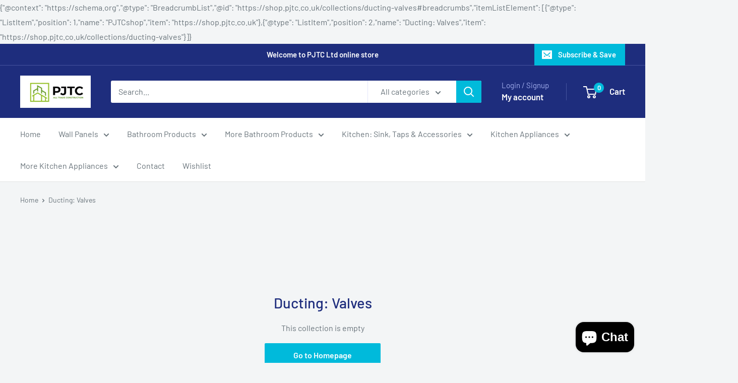

--- FILE ---
content_type: text/javascript
request_url: https://shop.pjtc.co.uk/cdn/shop/t/6/assets/custom.js?v=102476495355921946141746927883
body_size: -698
content:
//# sourceMappingURL=/cdn/shop/t/6/assets/custom.js.map?v=102476495355921946141746927883
